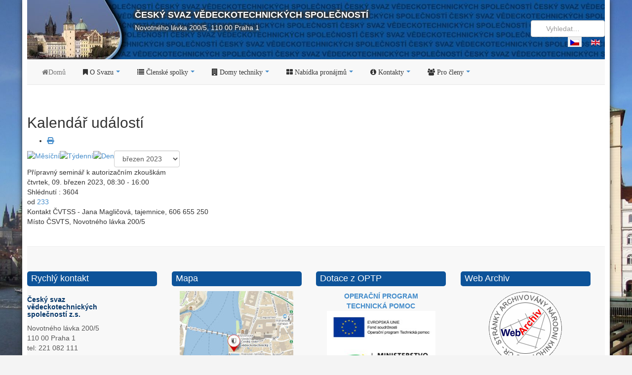

--- FILE ---
content_type: text/html; charset=utf-8
request_url: https://csvts.cz/index.php/cs/akce/detailudalosti/582/-/pripravny-seminar-k-autorizacnim-zkouskam
body_size: 31030
content:

<!DOCTYPE html>
<html lang="cs-cz" dir="ltr"
	  class='com_jevents view-icalrepeat layout-events task-icalrepeat.detail itemid-280 j54 j40 mm-hover'>

<head>
	<meta charset="utf-8">
	<meta name="robots" content="noindex,nofollow">
	<meta name="generator" content="Joomla! - Open Source Content Management - Version 5.4.2">
	<title>ČSVTS - Přípravný seminář k autorizačním zkouškám</title>
	<link href="https://csvts.cz/index.php/cs/component/finder/search?format=opensearch&amp;Itemid=132" rel="search" title="OpenSearch ČSVTS" type="application/opensearchdescription+xml">
	<link href="/templates/t3_bs3_blank/favicon.ico" rel="icon" type="image/vnd.microsoft.icon">
<link href="/media/mod_languages/css/template.min.css?812fe4" rel="stylesheet">
	<link href="/media/vendor/awesomplete/css/awesomplete.css?1.1.7" rel="stylesheet">
	<link href="/media/vendor/joomla-custom-elements/css/joomla-alert.min.css?0.4.1" rel="stylesheet">
	<link href="/templates/t3_bs3_blank/local/css/themes/csvts/bootstrap.css" rel="stylesheet">
	<link href="/media/system/css/joomla-fontawesome.min.css" rel="stylesheet">
	<link href="/media/com_jevents/lib_jevmodal/css/jevmodal.css" rel="stylesheet">
	<link href="/components/com_jevents/assets/css/eventsadmin.css?v=3.6.94" rel="stylesheet">
	<link href="/components/com_jevents/views/alternative/assets/css/events_css.css?v=3.6.94" rel="stylesheet">
	<link href="/templates/t3_bs3_blank/local/css/themes/csvts/template.css" rel="stylesheet">
	<link href="/templates/t3_bs3_blank/local/css/themes/csvts/megamenu.css" rel="stylesheet">
	<link href="/templates/t3_bs3_blank/fonts/font-awesome/css/font-awesome.min.css" rel="stylesheet">
<script type="application/json" class="joomla-script-options new">{"bootstrap.popover":{".hasjevtip":{"animation":true,"container":"#jevents_body","delay":1,"html":true,"placement":"top","template":"<div class=\"popover\" role=\"tooltip\"><div class=\"popover-arrow\"><\/div><h3 class=\"popover-header\"><\/h3><div class=\"popover-body\"><\/div><\/div>","trigger":"hover","offset":[0,10],"boundary":"scrollParent"}},"joomla.jtext":{"MOD_FINDER_SEARCH_VALUE":"Vyhledat&hellip;","ERROR":"Chyba","MESSAGE":"Obsah zprávy","NOTICE":"Oznámení","WARNING":"Varování","JCLOSE":"Zavřít","JOK":"OK","JOPEN":"Otevřít"},"finder-search":{"url":"\/index.php\/cs\/component\/finder\/?task=suggestions.suggest&amp;format=json&amp;tmpl=component&amp;Itemid=132"},"system.paths":{"root":"","rootFull":"https:\/\/csvts.cz\/","base":"","baseFull":"https:\/\/csvts.cz\/"},"csrf.token":"99daa5bbf4afd27b31c0009cd8e39ec1"}</script>
	<script src="/media/system/js/core.min.js?a3d8f8"></script>
	<script src="/media/vendor/webcomponentsjs/js/webcomponents-bundle.min.js?2.8.0" nomodule defer></script>
	<script src="/media/vendor/jquery/js/jquery.min.js?3.7.1"></script>
	<script src="/media/legacy/js/jquery-noconflict.min.js?504da4"></script>
	<script src="/media/vendor/bootstrap/js/modal.min.js?5.3.8" type="module"></script>
	<script src="/media/vendor/bootstrap/js/popover.min.js?5.3.8" type="module"></script>
	<script src="/media/system/js/joomla-hidden-mail.min.js?80d9c7" type="module"></script>
	<script src="/media/vendor/awesomplete/js/awesomplete.min.js?1.1.7" defer></script>
	<script src="/media/com_finder/js/finder.min.js?755761" type="module"></script>
	<script src="/media/system/js/messages.min.js?9a4811" type="module"></script>
	<script src="/components/com_jevents/assets/js/jQnc.min.js?v=3.6.94"></script>
	<script src="/media/com_jevents/lib_jevmodal/js/jevmodal.min.js"></script>
	<script src="/components/com_jevents/assets/js/view_detailJQ.min.js?v=3.6.94"></script>
	<script src="/plugins/system/t3/base-bs3/bootstrap/js/bootstrap.js"></script>
	<script src="/plugins/system/t3/base-bs3/js/jquery.tap.min.js"></script>
	<script src="/plugins/system/t3/base-bs3/js/script.js"></script>
	<script src="/plugins/system/t3/base-bs3/js/menu.js"></script>
	<script src="/templates/t3_bs3_blank/js/script.js"></script>
	<script src="/plugins/system/t3/base-bs3/js/nav-collapse.js"></script>
	<script>document.addEventListener('DOMContentLoaded', function() {
   // bootstrap may not be available if this module is loaded remotely
    if (typeof bootstrap === 'undefined') return;
   var elements = document.querySelectorAll(".hasjevtip");
   elements.forEach(function(myPopoverTrigger)
   {
        myPopoverTrigger.addEventListener('inserted.bs.popover', function () {
            var title = myPopoverTrigger.getAttribute('data-bs-original-title') || false;
            const popover = bootstrap.Popover.getInstance(myPopoverTrigger);
            if (popover && popover.tip) 
            {
                var header = popover.tip.querySelector('.popover-header');
                var body = popover.tip.querySelector('.popover-body');
                var popoverContent = "";
                if (title)
                {
                    popoverContent += title;
                }
                var content = myPopoverTrigger.getAttribute('data-bs-original-content') || false;
                if (content)
                {
                    popoverContent += content;
                }

                if (header) {
                    header.outerHTML = popoverContent;
                }
                else if (body) {
                    body.outerHTML = popoverContent;
                }

                if (popover.tip.querySelector('.jev-click-to-open a') && 'ontouchstart' in document.documentElement)
                {
                    popover.tip.addEventListener('touchstart', function() {
                       document.location = popover.tip.querySelector('.jev-click-to-open a').href;
                    });
                }
            }
        });

        var title = myPopoverTrigger.getAttribute('data-bs-original-title') || false;
        const popover = bootstrap.Popover.getInstance(myPopoverTrigger);
        if (popover && (popover.tip || title)) 
        {
            if ('ontouchstart' in document.documentElement) {        
                myPopoverTrigger.addEventListener('click', preventPopoverTriggerClick);
            }
        }
   });
});
function preventPopoverTriggerClick(event)
{
    event.preventDefault();
}
</script>

	
<!-- META FOR IOS & HANDHELD -->
	<meta name="viewport" content="width=device-width, initial-scale=1.0, maximum-scale=1.0, user-scalable=no"/>
	<style type="text/stylesheet">
		@-webkit-viewport   { width: device-width; }
		@-moz-viewport      { width: device-width; }
		@-ms-viewport       { width: device-width; }
		@-o-viewport        { width: device-width; }
		@viewport           { width: device-width; }
	</style>
	<script type="text/javascript">
		//<![CDATA[
		if (navigator.userAgent.match(/IEMobile\/10\.0/)) {
			var msViewportStyle = document.createElement("style");
			msViewportStyle.appendChild(
				document.createTextNode("@-ms-viewport{width:auto!important}")
			);
			document.getElementsByTagName("head")[0].appendChild(msViewportStyle);
		}
		//]]>
	</script>
<meta name="HandheldFriendly" content="true"/>
<meta name="apple-mobile-web-app-capable" content="YES"/>
<!-- //META FOR IOS & HANDHELD -->




<!-- Le HTML5 shim and media query for IE8 support -->
<!--[if lt IE 9]>
<script src="//cdnjs.cloudflare.com/ajax/libs/html5shiv/3.7.3/html5shiv.min.js"></script>
<script type="text/javascript" src="/plugins/system/t3/base-bs3/js/respond.min.js"></script>
<![endif]-->

<!-- You can add Google Analytics here or use T3 Injection feature -->

</head>

<body>

<div class="wrapper">

  
<!-- HEADER -->
<header id="t3-header" class="container t3-header">
	<div class="row">

		<!-- LOGO -->
		<div class="col-xs-12 col-sm-8 logo">
			<div class="logo-text">
				<a href="https://csvts.cz/" title="ČESKÝ SVAZ VĚDECKOTECHNICKÝCH SPOLEČNOSTÍ">
															<span>ČESKÝ SVAZ VĚDECKOTECHNICKÝCH SPOLEČNOSTÍ</span>
				</a>
				<small class="site-slogan">Novotného lávka 200/5, 110 00 Praha 1</small>
			</div>
		</div>
		<!-- //LOGO -->

					<div class="col-xs-12 col-sm-4">
									<!-- HEAD SEARCH -->
					<div class="head-search ">
							<div class="search">
		<form class="mod-finder js-finder-searchform form-search" action="/index.php/cs/component/finder/search?Itemid=132" method="get" role="search">
			<label for="mod-finder-searchword332" class="finder">Hledat</label><input type="text" name="q" id="mod-finder-searchword332" class="js-finder-search-query form-control" value="" placeholder="Vyhledat&hellip;">
									<input type="hidden" name="Itemid" value="132">		</form>
	</div>

					</div>
					<!-- //HEAD SEARCH -->
				
									<!-- LANGUAGE SWITCHER -->
					<div class="languageswitcherload">
						<div class="mod-languages">
    <p class="visually-hidden" id="language_picker_des_96">Zvolte jazyk</p>


    <ul aria-labelledby="language_picker_des_96" class="mod-languages__list lang-inline">

                                            <li class="lang-active">
                <a aria-current="true"  href="https://csvts.cz/index.php/cs/akce/detailudalosti/582/-/pripravny-seminar-k-autorizacnim-zkouskam">
                                                                        <img title="Czech (CZ)" src="/media/mod_languages/images/cs.gif" alt="Czech (CZ)">                                                            </a>
            </li>
                                        <li>
                <a  href="/index.php/en/akce">
                                                                        <img title="English (UK)" src="/media/mod_languages/images/en.gif" alt="English (UK)">                                                            </a>
            </li>
                </ul>

</div>

					</div>
					<!-- //LANGUAGE SWITCHER -->
							</div>
		
	</div>
</header>
<!-- //HEADER -->


  
<!-- MAIN NAVIGATION -->
<nav id="t3-mainnav" class="wrap navbar navbar-default t3-mainnav">
	<div class="container">

		<!-- Brand and toggle get grouped for better mobile display -->
		<div class="navbar-header">
		
											<button type="button" class="navbar-toggle" data-toggle="collapse" data-target=".t3-navbar-collapse">
					<i class="fa fa-bars"></i>
				</button>
			
			
		</div>

					<div class="t3-navbar-collapse navbar-collapse collapse"></div>
		
		<div class="t3-navbar navbar-collapse collapse">
			<div  class="t3-megamenu animate fading"  data-duration="400" data-responsive="true">
<ul itemscope itemtype="http://www.schema.org/SiteNavigationElement" class="nav navbar-nav level0">
<li itemprop='name'  data-id="132" data-level="1">
<a itemprop='url' class="fa fa-home"  href="/index.php/cs/"   data-target="#">Domů </a>

</li>
<li itemprop='name' class="dropdown mega mega-align-left" data-id="142" data-level="1" data-alignsub="left">
<span class="fa fa-bookmark dropdown-toggle separator"   data-target="#" data-toggle="dropdown"> O Svazu<em class="caret"></em></span>

<div class="nav-child dropdown-menu mega-dropdown-menu"  style="width: 300px"  data-width="300"><div class="mega-dropdown-inner">
<div class="row">
<div class="col-xs-12 mega-col-nav" data-width="12"><div class="mega-inner">
<ul itemscope itemtype="http://www.schema.org/SiteNavigationElement" class="mega-nav level1">
<li itemprop='name'  data-id="304" data-level="2">
<a itemprop='url' class=""  href="/index.php/cs/o-csvts/o-svazu"   data-target="#">O Svazu </a>

</li>
<li itemprop='name'  data-id="1681" data-level="2">
<a itemprop='url' class=""  href="/index.php/cs/o-csvts/historie"   data-target="#">Historie </a>

</li>
<li itemprop='name'  data-id="358" data-level="2">
<a itemprop='url' class=""  href="/index.php/cs/o-csvts/besedy-u-cise-vina"   data-target="#">Besedy u číše vína </a>

</li>
<li itemprop='name'  data-id="321" data-level="2">
<a itemprop='url' class=""  href="/index.php/cs/o-csvts/poskytovane-oblasti-expertizy"   data-target="#">Poskytované oblasti expertízy </a>

</li>
<li itemprop='name'  data-id="310" data-level="2">
<a itemprop='url' class=""  href="/index.php/cs/o-csvts/clenstvi"   data-target="#">Členství </a>

</li>
<li itemprop='name'  data-id="305" data-level="2">
<a itemprop='url' class=""  href="/index.php/cs/o-csvts/eticky-kodex"   data-target="#">Etický kodex </a>

</li>
<li itemprop='name'  data-id="312" data-level="2">
<a itemprop='url' class=""  href="/index.php/cs/o-csvts/dlouhodoby-program-svazu"   data-target="#">Dlouhodobý program svazu </a>

</li>
<li itemprop='name'  data-id="306" data-level="2">
<a itemprop='url' class=""  href="/index.php/cs/o-csvts/zakladni-dokumenty"   data-target="#">Základní dokumenty </a>

</li>
<li itemprop='name'  data-id="311" data-level="2">
<a itemprop='url' class=""  href="/index.php/cs/o-csvts/volene-organy-csvts"   data-target="#">Volené orgány </a>

</li>
<li itemprop='name'  data-id="624" data-level="2">
<a itemprop='url' class=""  href="/index.php/cs/o-csvts/odborne-komise-presednictva"   data-target="#">Odborné komise přesednictva </a>

</li>
<li itemprop='name'  data-id="1209" data-level="2">
<a itemprop='url' class=""  href="/index.php/cs/o-csvts/medaile-csvts-christiana-j-willenberga"   data-target="#">Medaile ČSVTS Christiana J. Willenberga </a>

</li>
<li itemprop='name'  data-id="1741" data-level="2">
<a itemprop='url' class=""  href="/index.php/cs/o-csvts/medaile-csvts-karla-daniela-gangloffa"   data-target="#">Medaile ČSVTS Karla Daniela Gangloffa </a>

</li>
<li itemprop='name'  data-id="1613" data-level="2">
<a itemprop='url' class=""  href="/index.php/cs/o-csvts/plaketa-za-rozvoj-spoluprace"   data-target="#">Plaketa za rozvoj spolupráce </a>

</li>
<li itemprop='name'  data-id="395" data-level="2">
<a itemprop='url' class=""  href="/index.php/cs/o-csvts/spolupracujeme-a-podporujeme"   data-target="#"> Spolupracujeme a podporujeme </a>

</li>
<li itemprop='name'  data-id="320" data-level="2">
<a itemprop='url' class=""  href="/index.php/cs/o-csvts/archivcs?catid[0]=11&amp;catid[1]=16&amp;catid[2]=31&amp;catid[3]=30"   data-target="#">Archiv </a>

</li>
<li itemprop='name'  data-id="436" data-level="2">
<a itemprop='url' class=""  href="/index.php/cs/o-csvts/dotace-z-optpt"   data-target="#">Dotace z OPTP </a>

</li>
<li itemprop='name'  data-id="440" data-level="2">
<a itemprop='url' class=""  href="/index.php/cs/o-csvts/projekty-pro-oblast-vavai"   data-target="#">Projekty pro oblast VaVaI </a>

</li>
<li itemprop='name'  data-id="492" data-level="2">
<a itemprop='url' class=""  href="/index.php/cs/o-csvts/fotogalerie"   data-target="#">Fotogalerie </a>

</li>
<li itemprop='name'  data-id="1368" data-level="2">
<a itemprop='url' class=""  href="/index.php/cs/o-csvts/videogalerie"   data-target="#">Videogalerie </a>

</li>
</ul>
</div></div>
</div>
</div></div>
</li>
<li itemprop='name' class="dropdown mega" data-id="202" data-level="1">
<span class="fa fa-list dropdown-toggle separator"   data-target="#" data-toggle="dropdown"> Členské spolky<em class="caret"></em></span>

<div class="nav-child dropdown-menu mega-dropdown-menu"  ><div class="mega-dropdown-inner">
<div class="row">
<div class="col-xs-12 mega-col-nav" data-width="12"><div class="mega-inner">
<ul itemscope itemtype="http://www.schema.org/SiteNavigationElement" class="mega-nav level1">
<li itemprop='name'  data-id="314" data-level="2">
<a itemprop='url' class=""  href="/index.php/cs/clenske-spolky/akce-clenskych-spolku"   data-target="#">Akce členských spolků </a>

</li>
<li itemprop='name'  data-id="313" data-level="2">
<a itemprop='url' class=""  href="/index.php/cs/clenske-spolky/seznam-spolku"   data-target="#">Seznam spolků </a>

</li>
<li itemprop='name'  data-id="393" data-level="2">
<a itemprop='url' class=""  href="/index.php/cs/clenske-spolky/seznam-spolku-ciselny"   data-target="#">Seznam spolků číselný </a>

</li>
</ul>
</div></div>
</div>
</div></div>
</li>
<li itemprop='name' class="dropdown mega" data-id="145" data-level="1">
<span class="fa fa-building dropdown-toggle separator"   data-target="#" data-toggle="dropdown"> Domy techniky<em class="caret"></em></span>

<div class="nav-child dropdown-menu mega-dropdown-menu"  style="width: 300px"  data-width="300"><div class="mega-dropdown-inner">
<div class="row">
<div class="col-xs-12 mega-col-nav" data-width="12"><div class="mega-inner">
<ul itemscope itemtype="http://www.schema.org/SiteNavigationElement" class="mega-nav level1">
<li itemprop='name'  data-id="315" data-level="2">
<a itemprop='url' class=""  href="/index.php/cs/domy-techniky/obecne-informace"   data-target="#">Obecné informace </a>

</li>
<li itemprop='name'  data-id="316" data-level="2">
<a itemprop='url' class=""  href="https://dumtechnikycb.cz/" target="_blank"   data-target="#">Dům techniky České Budějovice, spol. s r.o.</a>

</li>
<li itemprop='name'  data-id="317" data-level="2">
<a itemprop='url' class=""  href="http://www.dtocz.cz" target="_blank"   data-target="#">DTO CZ, s.r.o.</a>

</li>
<li itemprop='name'  data-id="318" data-level="2">
<a itemprop='url' class=""  href="http://dtpce.cz/" target="_blank"   data-target="#">Dům techniky Pardubice spol. s r.o.</a>

</li>
<li itemprop='name'  data-id="319" data-level="2">
<a itemprop='url' class=""  href="http://www.dtplzen.cz/" target="_blank"   data-target="#">Dům techniky Plzeň spol. s r. o.</a>

</li>
</ul>
</div></div>
</div>
</div></div>
</li>
<li itemprop='name' class="dropdown mega" data-id="203" data-level="1">
<span class="fa fa-th-large dropdown-toggle separator"   data-target="#" data-toggle="dropdown"> Nabídka pronájmů<em class="caret"></em></span>

<div class="nav-child dropdown-menu mega-dropdown-menu"  style="width: 300px"  data-width="300"><div class="mega-dropdown-inner">
<div class="row">
<div class="col-xs-12 mega-col-nav" data-width="12"><div class="mega-inner">
<ul itemscope itemtype="http://www.schema.org/SiteNavigationElement" class="mega-nav level1">
<li itemprop='name' class="dropdown-submenu mega" data-id="323" data-level="2">
<a itemprop='url' class=""  href="/index.php/cs/ostatni/pronajem-konferencnich-salu"   data-target="#">Pronájem konferenčních sálů </a>

<div class="nav-child dropdown-menu mega-dropdown-menu"  ><div class="mega-dropdown-inner">
<div class="row">
<div class="col-xs-12 mega-col-nav" data-width="12"><div class="mega-inner">
<ul itemscope itemtype="http://www.schema.org/SiteNavigationElement" class="mega-nav level2">
<li itemprop='name'  data-id="326" data-level="3">
<a itemprop='url' class=""  href="/index.php/cs/ostatni/pronajem-konferencnich-salu/cenik-konferencnich-salu"   data-target="#">Ceník konferenčních sálů </a>

</li>
<li itemprop='name'  data-id="361" data-level="3">
<a itemprop='url' class=""  href="/index.php/cs/ostatni/pronajem-konferencnich-salu/podminky-pronajmu-salu"   data-target="#">Podmínky pronájmu sálů </a>

</li>
<li itemprop='name'  data-id="327" data-level="3">
<a itemprop='url' class=""  href="/index.php/cs/ostatni/pronajem-konferencnich-salu/obsazenost"   data-target="#">Obsazenost </a>

</li>
<li itemprop='name'  data-id="898" data-level="3">
<a itemprop='url' class=""  href="/index.php/cs/ostatni/pronajem-konferencnich-salu/prehled-objednanych-akci"   data-target="#">Přehled objednaných sálů </a>

</li>
<li itemprop='name'  data-id="328" data-level="3">
<a itemprop='url' class=""  href="/index.php/cs/ostatni/pronajem-konferencnich-salu/nejblizsi-akce-v-budove-csvts"   data-target="#">Nejbližší akce v budově ČSVTS </a>

</li>
</ul>
</div></div>
</div>
</div></div>
</li>
<li itemprop='name'  data-id="324" data-level="2">
<a itemprop='url' class=""  href="/index.php/cs/ostatni/pronajem-prostor-novotneho-lavka"   data-target="#">Pronájem prostor Novotného lávka </a>

</li>
<li itemprop='name'  data-id="325" data-level="2">
<a itemprop='url' class=""  href="/index.php/cs/ostatni/pronajem-prostor-budova-csvts-kladno"   data-target="#">Pronájem prostor budova ČSVTS Kladno </a>

</li>
<li itemprop='name'  data-id="438" data-level="2">
<a itemprop='url' class=""  href="/index.php/cs/ostatni/ubytovani-novotneho-lavka"   data-target="#">Ubytování Novotného lávka </a>

</li>
</ul>
</div></div>
</div>
</div></div>
</li>
<li itemprop='name' class="dropdown mega mega-align-left" data-id="204" data-level="1" data-alignsub="left">
<span class="fa fa-info-circle dropdown-toggle separator"   data-target="#" data-toggle="dropdown"> Kontakty<em class="caret"></em></span>

<div class="nav-child dropdown-menu mega-dropdown-menu"  ><div class="mega-dropdown-inner">
<div class="row">
<div class="col-xs-12 mega-col-nav" data-width="12"><div class="mega-inner">
<ul itemscope itemtype="http://www.schema.org/SiteNavigationElement" class="mega-nav level1">
<li itemprop='name'  data-id="344" data-level="2">
<a itemprop='url' class=""  href="/index.php/cs/kontakty/kontaktni-informace"   data-target="#">Kontaktní informace </a>

</li>
<li itemprop='name'  data-id="405" data-level="2">
<a itemprop='url' class=""  href="/index.php/cs/kontakty/telefonni-seznam-csvts"   data-target="#">Telefonní seznam ČSVTS </a>

</li>
<li itemprop='name'  data-id="1086" data-level="2">
<a itemprop='url' class=""  href="/index.php/cs/kontakty/seznam-spolku-v-budove-nl5"   data-target="#">Seznam spolků v budově NL5 </a>

</li>
<li itemprop='name'  data-id="1087" data-level="2">
<a itemprop='url' class=""  href="/index.php/cs/kontakty/seznam-firem-v-budove-nl5"   data-target="#"> Seznam firem v budově NL5 </a>

</li>
<li itemprop='name'  data-id="626" data-level="2">
<a itemprop='url' class=""  href="/index.php/cs/kontakty/loga"   data-target="#">Loga </a>

</li>
</ul>
</div></div>
</div>
</div></div>
</li>
<li itemprop='name' class="dropdown mega mega-align-right" data-id="272" data-level="1" data-alignsub="right">
<span class="fa fa-users dropdown-toggle separator"   data-target="#" data-toggle="dropdown"> Pro členy<em class="caret"></em></span>

<div class="nav-child dropdown-menu mega-dropdown-menu"  ><div class="mega-dropdown-inner">
<div class="row">
<div class="col-xs-12 mega-col-nav" data-width="12"><div class="mega-inner">
<ul itemscope itemtype="http://www.schema.org/SiteNavigationElement" class="mega-nav level1">
<li itemprop='name'  data-id="449" data-level="2">
<a itemprop='url' class=""  href="/index.php/cs/pro-cleny/prihlas"   data-target="#">Přihlášení </a>

</li>
<li itemprop='name'  data-id="362" data-level="2">
<a itemprop='url' class=""  href="http://mail.csvts.cz" target="_blank"   data-target="#">Email - vstup</a>

</li>
<li itemprop='name'  data-id="404" data-level="2">
<a itemprop='url' class=""  href="/index.php/cs/pro-cleny/jidelni-listek"   data-target="#">Jídelní lístek </a>

</li>
</ul>
</div></div>
</div>
</div></div>
</li>
</ul>
</div>

		</div>

	</div>
</nav>
<!-- //MAIN NAVIGATION -->


  


  

<div id="t3-mainbody" class="container t3-mainbody">
	<div class="row">

		<!-- MAIN CONTENT -->
		<div id="t3-content" class="t3-content col-xs-12">
						<div id="system-message-container" aria-live="polite"></div>

						<!-- Event Calendar and Lists Powered by JEvents //-->
		<div id="jevents">
	<div class="contentpaneopen jeventpage  jevbootstrap"
	     id="jevents_header">
							<h2 class="contentheading gsl-h2">Kalendář událostí</h2>
						<ul class="actions">
										<li class="print-icon">
							<a href="javascript:void(0);" rel="nofollow"
							   onclick="window.open('/index.php/cs/akce/detailudalosti/582/-/-?print=1&amp;pop=1&amp;tmpl=component', 'win2', 'status=no,toolbar=no,scrollbars=yes,titlebar=no,menubar=no,resizable=yes,width=600,height=600,directories=no,location=no');"
							   title="Tisk">
								<span class="icon-print"> </span>
							</a>
						</li> 			</ul>
				</div>
	<div class="contentpaneopen  jeventpage  jevbootstrap" id="jevents_body">
	<div class='jev_pretoolbar'></div>		<div class="ev_navigation" style="width:100%">
			<table border="0">
				<tr valign="top">
											<td class="iconic_td" align="center" valign="middle">
							<div id="ev_icon_monthly"
							     class="nav_bar_cal"><a
										href="/index.php/cs/akce/mesicnikalendar/2026/1/-"
										title="Měsíční">
									<img src="https://csvts.cz/components/com_jevents/views/alternative/assets/images/transp.gif"
									     alt="Měsíční"/></a>
							</div>
						</td>
																<td class="iconic_td" align="center" valign="middle">
							<div id="ev_icon_weekly"
							     class="nav_bar_cal"><a
										href="/index.php/cs/akce/udalostidletydne/2026/1/26/-"
										title="Týdenní">
									<img src="https://csvts.cz/components/com_jevents/views/alternative/assets/images/transp.gif"
									     alt="Týdenní"/></a>
							</div>
						</td>
																<td class="iconic_td" align="center" valign="middle">
							<div id="ev_icon_daily"
							     class="nav_bar_cal"><a
										href="/index.php/cs/akce/udalostdledni/2026/1/26/-"
										title="Dnes"><img
											src="https://csvts.cz/components/com_jevents/views/alternative/assets/images/transp.gif"
											alt="Den"/></a>
							</div>
						</td>
																<td class="iconic_td" align="center" valign="middle">
							<script type='text/javascript'>
/* <![CDATA[ */
 function selectMD(elem) {
        var ym = elem.options[elem.selectedIndex].value.split('|');
var link = '/index.php/cs/akce/mesicnikalendar/YYYYyyyy/MMMMmmmm/-';
link = link.replace(/&/g,'&');
link = link.replace(/MMMMmmmm/g,ym[0]);
link = link.replace(/YYYYyyyy/g,ym[1]);
location.replace(link);
}
/* ]]> */
</script>
<select id="monthyear" name="monthyear" onchange="selectMD(this);">
	<option value="9|2022">z&aacute;ř&iacute; 2022</option>
	<option value="10|2022">ř&iacute;jen 2022</option>
	<option value="11|2022">listopad 2022</option>
	<option value="12|2022">prosinec 2022</option>
	<option value="1|2023">leden 2023</option>
	<option value="2|2023">&uacute;nor 2023</option>
	<option value="3|2023" selected="selected">březen 2023</option>
	<option value="4|2023">duben 2023</option>
	<option value="5|2023">květen 2023</option>
	<option value="6|2023">červen 2023</option>
	<option value="7|2023">červenec 2023</option>
	<option value="8|2023">srpen 2023</option>
</select>
						</td>
									</tr>
			</table>
		</div>
		<div class="contentpaneopen jev_evdt"><div class="jev_evdt_header"><div class="jev_evdt_icons"> </div>
<div class="jev_evdt_title">Přípravný seminář k autorizačním zkouškám</div>
</div>
<div class="jev_eventdetails_body"><div class="jev_evdt_summary">čtvrtek, 09. březen 2023,&nbsp;08:30&nbsp;-&nbsp;16:00<br/>
 </div>
<div class="jev_evdt_hits"><span class='hitslabel'>Shlédnutí</span> : 3604</div>
<div class="jev_evdt_creator"><span class="creator">od </span><joomla-hidden-mail  is-link="1" is-email="0" first="Y3Z0c3M=" last="Y3Z0c3MuY3o=" text="MjMz" base="" >Tato e-mailová adresa je chráněna před spamboty. Pro její zobrazení musíte mít povolen Javascript.</joomla-hidden-mail></div>
<div class="jev_evdt_contact"><span class="contact">Kontakt&nbsp;</span>ČVTSS - Jana Magličová, tajemnice, 606 655 250</div>
<div class="jev_evdt_desc"></div>
<div class="jev_evdt_location"><span class="location">Místo&nbsp;</span>ČSVTS, Novotného lávka 200/5</div>
<div class="jev_evdt_extrainf"></div>
</div>
</div>
	</div>
	</div> <!-- close #jevents //-->
		</div>
		<!-- //MAIN CONTENT -->

	</div>
</div> 


  


  


  
<!-- FOOTER -->
<footer id="t3-footer" class="wrap t3-footer">

			<!-- FOOT NAVIGATION -->
		<div class="container">
				<!-- SPOTLIGHT -->
	<div class="t3-spotlight t3-footnav  row">
					<div class=" col-lg-3 col-md-3 col-sm-3 col-xs-6">
								<div class="t3-module moduledole " id="Mod183"><div class="module-inner"><h3 class="module-title dole_nadpis"><span>Rychlý kontakt</span></h3><div class="module-ct">
<div id="mod-custom183" class="mod-custom custom">
    <table style="width: 250px;">
	<tbody>
		<tr>
			<td>
			<h5><span style="color: #003366;"><strong>Český svaz<br />
			vědeckotechnických<br />
			společností z.s.</strong></span></h5>

			<p>Novotného lávka 200/5<br />
			110 00 Praha 1<br />
			tel: 221 082 111</p>

			<h6><strong><em>sekretariát výkonného místopředsedy:</em></strong></h6>

			<p>tel: +420 221 082 295<br />
			e-mail: <a href="mailto:sekretariat@csvts.cz">sekretariat@csvts.cz</a></p>
			</td>
		</tr>
	</tbody>
</table>
</div>
</div></div></div>
							</div>
					<div class=" col-lg-3 col-md-3 col-sm-3 col-xs-6">
								<div class="t3-module moduledole " id="Mod187"><div class="module-inner"><h3 class="module-title dole_nadpis"><span>Mapa</span></h3><div class="module-ct">
<div id="mod-custom187" class="mod-custom custom">
    <p><a href="https://mapy.cz/zakladni?x=14.4108516&amp;source=firm&amp;id=222411&amp;y=50.0858510&amp;z=16&amp;ds=1" target="_blank" rel="noopener"><img style="display: block; margin-left: auto; margin-right: auto;" src="/images/mapa-dole-seznam.jpg" alt="mapa" width="230" height="230" loading="lazy" data-path="local-images:/mapa-dole-seznam.jpg" /></a></p></div>
</div></div></div>
							</div>
					<div class=" col-lg-3 col-md-3 col-sm-3 col-xs-6">
								<div class="t3-module moduledole " id="Mod193"><div class="module-inner"><h3 class="module-title dole_nadpis"><span>Dotace z OPTP</span></h3><div class="module-ct">
<div id="mod-custom193" class="mod-custom custom">
    <table border="0" style="width: 100%; height: 100%; margin-left: auto; margin-right: auto;">
	<tbody>
		<tr>
			<td>
			<p align="center"><a href="/index.php/cs/dotace-z-optp"><strong>OPERAČNÍ PROGRAM</strong></a><br />
			<a href="/index.php/cs/dotace-z-optp"><strong>TECHNICKÁ POMOC</strong></a><br />
			<a href="/index.php/cs/dotace-z-optp"><img alt="eu 01" src="/images/eu/eu_01.jpg" width="220" /></a><br />
			<a href="/index.php/cs/dotace-z-optp"><img alt="eu 02" src="/images/eu/eu_02.jpg" width="220" /></a><br />
			<span style="font-size: 8pt;"><a href="/index.php/cs/dotace-z-optp">Registrační číslo projektu: </a></span><br />
			<a href="/index.php/cs/dotace-z-optp"><span style="font-size: 8pt;">CZ.08.1.125/0.0/0.0/16_004/0000128</span></a></p>
			</td>
		</tr>
	</tbody>
</table>
</div>
</div></div></div>
							</div>
					<div class=" col-lg-3 col-md-3 col-sm-3 col-xs-6">
								<div class="t3-module moduledole " id="Mod189"><div class="module-inner"><h3 class="module-title dole_nadpis"><span>Web Archiv</span></h3><div class="module-ct">
<div id="mod-custom189" class="mod-custom custom">
    <p style="text-align: center;"><a href="https://www.webarchiv.cz/cs/certifikovano" rel="noopener" target="_blank"><img alt="webarchiv certifikat c" src="/images/banners/webarchiv_certifikat_c.gif" style="" /></a></p>
</div>
</div></div></div>
							</div>
			</div>
<!-- SPOTLIGHT -->
		</div>
		<!-- //FOOT NAVIGATION -->
	
</footer>
<!-- //FOOTER -->

</div>

</body>

</html>